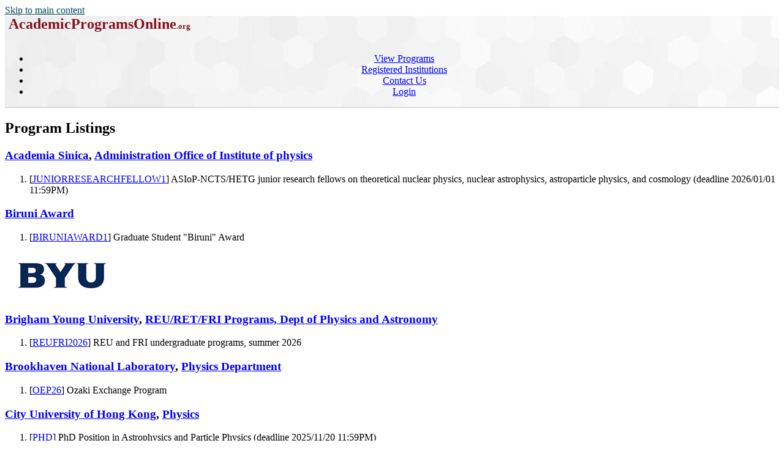

--- FILE ---
content_type: text/html; charset=utf-8
request_url: https://academicprogramsonline.org/ajo/Pomona/Chau%20Mellon
body_size: 22195
content:
<!DOCTYPE html>
<html xmlns="http://www.w3.org/1999/xhtml" lang="en" xml:lang="en">
<head>
<title>Program Listings</title>
<meta http-equiv="Content-Type" content="text/html; charset=utf-8">
<meta name="Keywords" content="DukeMathYu,AJO,online faculty recruitment,faculty positions,recruiting,hiring,applicant tracking,higher ed jobs,academic jobs online,academicjobsonline,college jobs,university jobs,job applications,employment,AA/EEO">
<meta name="description" content="Full service online faculty recruitment and application management system for academic institutions worldwide. We offer unique solutions tailored for academic communities.">
<meta name="mc" content="2026-01-18 8:49:35">
<meta name="viewport" content="width=device-width, initial-scale=1">
<link href="https://academicprogramsonline.org/ajo?joblist-0-0-0-----rss--" rel="alternate" title="RSS Feed" type="application/rss+xml">
<link rel="stylesheet" type="text/css" href="https://academicprogramsonline.org/styles/ajo.css" >
<script src="https://academicprogramsonline.org/styles/ajo.js"></script>
<script>function yousure(msg){return confirm(msg?msg:"Are you sure to delete it?");} if(parseInt(getCookie('txtOnly'))){document.write("<style>img,audio,video{display:none;}</style>");}</script>
</head>
<body>
<header class="table navbar"><a href="#maincontent" class="sr-only sr-only-focusable screenonly" style="color:#004a57">Skip to main content</a><nav class="tableRow" style="background-image:url('https://academicprogramsonline.org/icons/hexagon_bg.jpg')">
<div class="tableCell"><h1 style="margin:0px">&nbsp;<a href="https://academicprogramsonline.org/ajo" title="AcademicProgramsOnline Home Page"
		style="text-decoration:none;color:#84101D;"><span style="font-size:x-large;">AcademicProgramsOnline</span><span style="font-size:small;">.org</span></a></h1>
</div><div class="tableCell" style="text-align:center"><div id="navsl"></div><div class="navmenu"><a href="#" id="menu-icon" title="main menu" style="color:#000">&zwnj;</a><ul class="nav">
<li class="a"><a href="/ajo/jobs">View Programs</a></li>
<li class="a"><a href="/ajo/employers">Registered Institutions</a></li>
<li class="a"><a href="https://academicprogramsonline.org/ajo/contact">Contact Us</a></li>
<li class="a"><a href="https://academicprogramsonline.org/ajo/login/top">Login</a></li>
</ul></div>
</div><div class="tableRow" style="vertical-align:text-top; background-color:#c0c2ce; height:1px">
<div class="tableCell"></div><div class="tableCell"></div></div>
</nav></header><main><div id="maincontent"></div>
<h2>Program Listings &nbsp; </h2>
<div class="clr"><div class="rht gmap" ></div><h3 class="x1"><a href="/ajo/AS">Academia Sinica</a>, <a href="/ajo/AS/IoP">Administration Office of Institute of physics</a> </h3><ol class="sp5">
<li>[<a href="/ajo/programs/30624" id="k30624" aria-labelledby="k30624 j30624" >JUNIORRESEARCHFELLOW1</a>] <span id="j30624" aria-hidden="true">ASIoP-NCTS/HETG junior research fellows on theoretical nuclear physics, nuclear astrophysics, astroparticle physics, and cosmology</span>&nbsp;<span class="purplesml">(deadline 2026/01/01 11:59PM)</span><span ID="jn30624"></span> <span class="sml"></span></li>
</ol></div>
<div class="clr"><div class="rht gmap" ></div><h3 class="x1"><a href="/ajo/Biruni%20Award">Biruni Award</a> </h3><ol class="sp5">
<li>[<a href="/ajo/programs/31001" id="k31001" aria-labelledby="k31001 j31001" >BIRUNIAWARD1</a>] <span id="j31001" aria-hidden="true">Graduate Student "Biruni" Award</span><span ID="jn31001"></span> <span class="sml"></span></li>
</ol></div>
<div class="clr"><div class="rht gmap" ><img src="/ajo?groupimg-3432-0-1-1&1539876284" class="middle" alt="3432 0" loading="lazy"></div><h3 class="x1"><a href="/ajo/BYU">Brigham Young University</a>, <a href="/ajo/BYU/PhysicsSummer">REU/RET/FRI Programs, Dept of Physics and Astronomy</a> </h3><ol class="sp5">
<li>[<a href="/ajo/programs/30611" id="k30611" aria-labelledby="k30611 j30611" >REUFRI2026</a>] <span id="j30611" aria-hidden="true">REU and FRI undergraduate programs, summer 2026</span><span ID="jn30611"></span> <span class="sml"></span></li>
</ol></div>
<div class="clr"><div class="rht gmap" ></div><h3 class="x1"><a href="/ajo/Brookhaven%20National%20Laboratory">Brookhaven National Laboratory</a>, <a href="/ajo/Brookhaven%20National%20Laboratory/Physics%20Department">Physics Department</a> </h3><ol class="sp5">
<li>[<a href="/ajo/programs/30889" id="k30889" aria-labelledby="k30889 j30889" >OEP26</a>] <span id="j30889" aria-hidden="true">Ozaki Exchange Program</span><span ID="jn30889"></span> <span class="sml"></span></li>
</ol></div>
<div class="clr"><div class="rht gmap" ></div><h3 class="x1"><a href="/ajo/City%20University%20of%20Hong%20Kong">City University of Hong Kong</a>, <a href="/ajo/City%20University%20of%20Hong%20Kong/Physics">Physics</a> </h3><ol class="sp5">
<li>[<a href="/ajo/programs/30747" id="k30747" aria-labelledby="k30747 j30747" >PHD</a>] <span id="j30747" aria-hidden="true">PhD Position in Astrophysics and Particle Physics</span>&nbsp;<span class="purplesml">(deadline 2025/11/20 11:59PM)</span><span ID="jn30747"></span> <span class="sml"></span></li>
</ol></div>
<div class="clr"><div class="rht gmap" ></div><h3 class="x1"><a href="/ajo/Cornell">Cornell University</a>, <a href="/ajo/Cornell/CLASSEPhysics">Cornell Laboratory for Accelerator-based Sciences and Education</a> </h3><ol class="sp5">
<li>[<a href="/ajo/programs/31389" id="k31389" aria-labelledby="k31389 j31389" >AIMIREU</a>] <span id="j31389" aria-hidden="true">AI-MI Summer REU program</span><span ID="jn31389"></span> <span class="sml"></span></li>
<li>[<a href="/ajo/programs/31314" id="k31314" aria-labelledby="k31314 j31314" >CBBREU2026</a>] <span id="j31314" aria-hidden="true">CBB REU 2026</span><span ID="jn31314"></span> <span class="sml"></span></li>
<li><img src="https://academicprogramsonline.org/icons/new.gif" class="middle" title="new posting" alt="new posting">[<a href="/ajo/programs/31525" id="k31525" aria-labelledby="k31525 j31525" >SERCCS2026</a>] <span id="j31525" aria-hidden="true">SERCCS 2026</span><span ID="jn31525"></span> <span class="sml"></span></li>
</ol></div>
<div class="clr"><div class="rht gmap" ></div><h3 class="x1"><a href="/ajo/Cornell">Cornell University</a>, <a href="/ajo/Cornell/Klarman%20Fellowships">Klarman Fellowships</a> </h3><ol class="sp5">
<li>[<a href="/ajo/programs/30315" id="k30315" aria-labelledby="k30315 j30315" >POSTDOC</a>] <span id="j30315" aria-hidden="true">Klarman Fellowship in the College of Arts & Sciences, Cornell University</span>&nbsp;<span class="purplesml">(deadline 2025/10/15 11:59PM)</span><span ID="jn30315"></span> <span class="sml"></span></li>
</ol></div>
<div class="clr"><div class="rht gmap" ></div><h3 class="x1"><a href="/ajo/Cornell">Cornell University</a>, <a href="/ajo/Cornell/Law%20School">Law School</a> </h3><ol class="sp5">
<li><img src="https://academicprogramsonline.org/icons/new.gif" class="middle" title="new posting" alt="new posting">[<a href="/ajo/programs/31537" id="k31537" aria-labelledby="k31537 j31537" >TAF</a>] <span id="j31537" aria-hidden="true">Tenants Advocacy Fellow</span><span ID="jn31537"></span> <span class="sml"></span></li>
</ol></div>
<div class="clr"><div class="rht gmap" ></div><h3 class="x1"><a href="/ajo/Ecole%20Polytechnique%20Federale%20de%20Lausanne">Ecole Polytechnique Federale de Lausanne</a>, <a href="/ajo/Ecole%20Polytechnique%20Federale%20de%20Lausanne/Unsteady%20Flow%20Diagnostics%20Laboratory">Unsteady Flow Diagnostics Laboratory</a> </h3><ol class="sp5">
<li>[<a href="/ajo/programs/30284" id="k30284" aria-labelledby="k30284 j30284" >PHD</a>] <span id="j30284" aria-hidden="true">PhD positions - Experimental unsteady fluid and vortex dynamics</span>&nbsp;<span class="purplesml">(deadline 2025/12/15 11:59PM)</span><span ID="jn30284"></span> <span class="sml"></span></li>
</ol></div>
<div class="clr"><div class="rht gmap" ><img src="/ajo?groupimg-2390-0-1-1&1463415613" class="middle" alt="1257 0" loading="lazy"></div><h3 class="x1"><a href="/ajo/FNAL">Fermilab</a>, <a href="/ajo/FNAL/Lederman%20Fellowship">Lederman Fellowship</a> </h3><ol class="sp5">
<li>[<a href="/ajo/programs/30895" id="k30895" aria-labelledby="k30895 j30895" >ASSOCIATESCIENTIST</a>] <span id="j30895" aria-hidden="true">Fermilab, Lederman Fellowship</span>&nbsp;<span class="purplesml">(deadline 2025/11/12 11:59PM<span title="* = deadline enforced.">*</span>)</span><span ID="jn30895"></span> <span class="sml"></span></li>
</ol></div>
<div class="clr"><div class="rht gmap" ><img src="/ajo?groupimg-418-0-1-1&1312257600" class="middle" alt="418 0" loading="lazy"></div><h3 class="x1"><a href="/ajo/FNAL">Fermilab</a>, <a href="/ajo/FNAL/WilsonFellowship">Wilson Fellowship</a> </h3><ol class="sp5">
<li>[<a href="/ajo/programs/30897" id="k30897" aria-labelledby="k30897 j30897" >ASSOCIATESCIENTIST</a>] <span id="j30897" aria-hidden="true">Fermilab 2026 Wilson Fellowship Associate Scientist</span>&nbsp;<span class="purplesml">(deadline 2025/12/01 11:59PM<span title="* = deadline enforced.">*</span>)</span><span ID="jn30897"></span> <span class="sml"></span></li>
</ol></div>
<div class="clr"><div class="rht gmap" ></div><h3 class="x1"><a href="/ajo/Helsinki%20Institute%20of%20Physics">Helsinki Institute of Physics</a>, <a href="/ajo/Helsinki%20Institute%20of%20Physics/Centre%20of%20Excellence%20in%20Neutron-Star%20Physics">Centre of Excellence in Neutron-Star Physics</a> </h3><ol class="sp5">
<li>[<a href="/ajo/programs/31175" id="k31175" aria-labelledby="k31175 j31175" >NORPPA25</a>] <span id="j31175" aria-hidden="true">Nordic Postdoctoral Plasma Physics Fellowship (NORPPA) in Astrophysics</span>&nbsp;<span class="purplesml">(deadline 2025/12/15 11:59PM)</span><span ID="jn31175"></span> <span class="sml"></span></li>
<li>[<a href="/ajo/programs/31174" id="k31174" aria-labelledby="k31174 j31174" >SRF25</a>] <span id="j31174" aria-hidden="true">Senior Research Fellow in Plasma Astrophysics</span><span ID="jn31174"></span> <span class="sml"></span></li>
</ol></div>
<div class="clr"><div class="rht gmap" ></div><h3 class="x1"><a href="/ajo/MMcLeodLewis">Mabelle McLeod Lewis Memorial Fund</a>, <a href="/ajo/MMcLeodLewis/MMcLeodLewis">Mabelle McLeod Lewis Memorial Fund</a> </h3><ol class="sp5">
<li>[<a href="/ajo/programs/30952" id="k30952" aria-labelledby="k30952 j30952" >DISSAWARD</a>] <span id="j30952" aria-hidden="true">MMcLeodLewis Dissertation Award</span><span ID="jn30952"></span> <span class="sml"></span></li>
</ol></div>
<div class="clr"><div class="rht gmap" ></div><h3 class="x1"><a href="/ajo/MIT">Massachusetts Institute of Technology</a>, <a href="/ajo/MIT/Political%20Science">Political Science</a> </h3><ol class="sp5">
<li>[<a href="/ajo/programs/31196" id="k31196" aria-labelledby="k31196 j31196" >ESPF</a>] <span id="j31196" aria-hidden="true">European Security Policy Fellow</span>&nbsp;<span class="purplesml">(deadline 2025/12/19 11:59PM)</span><span ID="jn31196"></span> <span class="sml"></span></li>
<li>[<a href="/ajo/programs/30883" id="k30883" aria-labelledby="k30883 j30883" >SECFELLOW</a>] <span id="j30883" aria-hidden="true">Stanton Nuclear Security Fellowship</span>&nbsp;<span class="purplesml">(deadline 2025/11/30 11:59PM)</span><span ID="jn30883"></span> <span class="sml"></span></li>
</ol></div>
<div class="clr"><div class="rht gmap" ><img src="/ajo?groupimg-826-0-1-1&1749050843" class="middle" alt="826 0" loading="lazy"></div><h3 class="x1"><a href="/ajo/Northwestern">Northwestern University</a>, <a href="/ajo/Northwestern/CIERA">CIERA - Center for Interdisciplinary Exploration and Research in Astrophysics</a> </h3><ol class="sp5">
<li>[<a href="/ajo/programs/31371" id="k31371" aria-labelledby="k31371 j31371" >REU</a>] <span id="j31371" aria-hidden="true">CIERA REU Student</span><span ID="jn31371"></span> <span class="sml"></span></li>
</ol></div>
<div class="clr"><div class="rht gmap" ></div><h3 class="x1"><a href="/ajo/Peking%20University">Peking University</a>, <a href="/ajo/Peking%20University/Kavli%20Institute%20for%20Astronomy%20and%20Astrophysics">Kavli Institute for Astronomy and Astrophysics</a> </h3><ol class="sp5">
<li>[<a href="/ajo/programs/31504" id="k31504" aria-labelledby="k31504 j31504" >BOYA2026SPRING</a>] <span id="j31504" aria-hidden="true">Boya Fellowship in Astronomy at PKU/KIAA</span><span ID="jn31504"></span> <span class="sml"></span></li>
<li>[<a href="/ajo/programs/30921" id="k30921" aria-labelledby="k30921 j30921" >INTERFEROMETRY2025</a>] <span id="j30921" aria-hidden="true">Joint KIAA-MPE Postdoctoral Fellowship in interferometry of AGN</span>&nbsp;<span class="purplesml">(deadline 2025/11/22 11:59PM)</span><span ID="jn30921"></span> <span class="sml"></span></li>
<li>[<a href="/ajo/programs/30670" id="k30670" aria-labelledby="k30670 j30670" >PLANETFORMATION2025</a>] <span id="j30670" aria-hidden="true">PKU–THU Planet Formation Fellowship</span>&nbsp;<span class="purplesml">(deadline 2025/11/21 11:59PM)</span><span ID="jn30670"></span> <span class="sml"></span></li>
</ol></div>
<div class="clr"><div class="rht gmap" ></div><h3 class="x1"><a href="/ajo/PI">Perimeter Institute for Theoretical Physics</a>, <a href="/ajo/PI/Academic%20Programs">Academic Programs</a> </h3><ol class="sp5">
<li>[<a href="/ajo/programs/31230" id="k31230" aria-labelledby="k31230 j31230" >2026PHDAWARD</a>] <span id="j31230" aria-hidden="true">2026 Expression of Interest for PhD Residency Award</span><span ID="jn31230"></span> <span class="sml"></span></li>
<li>[<a href="/ajo/programs/30531" id="k30531" aria-labelledby="k30531 j30531" >2026PSI</a>] <span id="j30531" aria-hidden="true">2026 Perimeter Scholars International (PSI) Program</span><span ID="jn30531"></span> <span class="sml"></span></li>
<li>[<a href="/ajo/programs/31300" id="k31300" aria-labelledby="k31300 j31300" >2026START</a>] <span id="j31300" aria-hidden="true">2026 Undergraduate Summer Programs</span><span ID="jn31300"></span> <span class="sml"></span></li>
</ol></div>
<div class="clr"><div class="rht gmap" ></div><h3 class="x1"><a href="/ajo/Simons%20Foundation">Simons Foundation</a>, <a href="/ajo/Simons%20Foundation/Center%20for%20Computational%20Astrophysics">Center for Computational Astrophysics</a> </h3><ol class="sp5">
<li>[<a href="/ajo/programs/30718" id="k30718" aria-labelledby="k30718 j30718" >FRFCCA1</a>] <span id="j30718" aria-hidden="true">Flatiron Research Fellow, Center for Computational Astrophysics</span>&nbsp;<span class="purplesml">(deadline 2025/10/31 11:59PM)</span><span ID="jn30718"></span> <span class="sml"></span></li>
<li>[<a href="/ajo/programs/30719" id="k30719" aria-labelledby="k30719 j30719" >FRSFCCA</a>] <span id="j30719" aria-hidden="true">Flatiron Research Software Fellow, Center for Computational Astrophysics</span>&nbsp;<span class="purplesml">(deadline 2025/10/31 11:59PM)</span><span ID="jn30719"></span> <span class="sml"></span></li>
</ol></div>
<div class="clr"><div class="rht gmap" ></div><h3 class="x1"><a href="/ajo/SMU">Southern Methodist University</a>, <a href="/ajo/SMU/Physics%20Department">Physics Department</a> </h3><ol class="sp5">
<li>[<a href="/ajo/programs/31212" id="k31212" aria-labelledby="k31212 j31212" >2026CFNS</a>] <span id="j31212" aria-hidden="true">2026 Stony Brook University - CFNS Summer School on the Physics of the Electron-Ion Collider</span><span ID="jn31212"></span> <span class="sml"></span></li>
</ol></div>
<div class="clr"><div class="rht gmap" ></div><h3 class="x1"><a href="/ajo/TUM">Technische Universität München</a>, <a href="/ajo/TUM/Physik-Department%20T30f">Physik-Department T30f</a> </h3><ol class="sp5">
<li>[<a href="/ajo/programs/27986" id="k27986" aria-labelledby="k27986 j27986" >PHD</a>] <span id="j27986" aria-hidden="true">PhD-EFT-XYZ</span><span ID="jn27986"></span> <span class="sml"></span></li>
<li>[<a href="/ajo/programs/31261" id="k31261" aria-labelledby="k31261 j31261" >PHD1</a>] <span id="j31261" aria-hidden="true">PHD in particle theory</span><span ID="jn31261"></span> <span class="sml"></span></li>
</ol></div>
<div class="clr"><div class="rht gmap" ></div><h3 class="x1"><a href="/ajo/TXST">Texas State University</a>, <a href="/ajo/TXST/LINSC">Laboratory for Intelligent Networks and Sustainable Communications</a> </h3><ol class="sp5">
<li>[<a href="/ajo/programs/31492" id="k31492" aria-labelledby="k31492 j31492" >PHD</a>] <span id="j31492" aria-hidden="true">Open PhD Positions in Wireless Communications</span><span ID="jn31492"></span> <span class="sml"></span></li>
</ol></div>
<div class="clr"><div class="rht gmap" ><img src="/ajo?groupimg-2668-0-1-1&1480413544" class="middle" alt="2668 0" loading="lazy"></div><h3 class="x1"><a href="/ajo/UvA">University of Amsterdam</a>, <a href="/ajo/UvA/String%20Theory%20Group%2C%20Institute%20of%20Physics">String Theory Group, Institute of Physics</a> </h3><ol class="sp5">
<li>[<a href="/ajo/programs/31428" id="k31428" aria-labelledby="k31428 j31428" >PHDSTQG</a>] <span id="j31428" aria-hidden="true">PhD position in string theory/quantum gravity</span><span ID="jn31428"></span> <span class="sml"></span></li>
</ol></div>
<div class="clr"><div class="rht gmap" ></div><h3 class="x1"><a href="/ajo/UniBas">University of Basel</a>, <a href="/ajo/UniBas/Antusch%20group">Antusch group</a> </h3><ol class="sp5">
<li>[<a href="/ajo/programs/30765" id="k30765" aria-labelledby="k30765 j30765" >PHD</a>] <span id="j30765" aria-hidden="true">PhD position in theoretical particle physics and cosmology</span>&nbsp;<span class="purplesml">(<span class="guilabel" title="current recruiting status">offers accepted</span>)</span><span ID="jn30765"></span> <span class="sml"></span></li>
</ol></div>
<div class="clr"><div class="rht gmap" ></div><h3 class="x1"><a href="/ajo/University%20of%20Basel">University of Basel</a>, <a href="/ajo/University%20of%20Basel/Condensed%20Matter%20Theory%20and%20Quantum%20Computing">Condensed Matter Theory and Quantum Computing</a> </h3><ol class="sp5">
<li>[<a href="/ajo/programs/21542" id="k21542" aria-labelledby="k21542 j21542" >PHD</a>] <span id="j21542" aria-hidden="true">PhD position in Condensed Matter Theory and Quantum Computing</span>&nbsp;<span class="purplesml">(<span class="guilabel" title="current recruiting status">accepting applications</span>)</span><span ID="jn21542"></span> <span class="sml"></span></li>
</ol></div>
<div class="clr"><div class="rht gmap" ></div><h3 class="x1"><a href="/ajo/UniBas">University of Basel</a>, <a href="/ajo/UniBas/NCCR%20SPIN">NCCR SPIN</a> </h3><ol class="sp5">
<li>[<a href="/ajo/programs/27103" id="k27103" aria-labelledby="k27103 j27103" >POST</a>] <span id="j27103" aria-hidden="true">NCCR SPIN Postdoctoral Fellowship</span>&nbsp;<span class="purplesml">(<span class="guilabel" title="current recruiting status">accepting applications</span>)</span><span ID="jn27103"></span> <span class="sml"></span></li>
</ol></div>
<div class="clr"><div class="rht gmap" ></div><h3 class="x1"><a href="/ajo/Cincinnati">University of Cincinnati</a>, <a href="/ajo/Cincinnati/HEP">Theoretical Physics</a> </h3><ol class="sp5">
<li>[<a href="/ajo/programs/30600" id="k30600" aria-labelledby="k30600 j30600" >FELLOW1</a>] <span id="j30600" aria-hidden="true">MCgen fellowships</span>&nbsp;<span class="purplesml">(deadline 2025/11/15 11:59PM)</span><span ID="jn30600"></span> <span class="sml"></span></li>
</ol></div>
<div class="clr"><div class="rht gmap" ></div><h3 class="x1"><a href="/ajo/University%20of%20Geneva">University of Geneva</a>, <a href="/ajo/University%20of%20Geneva/Mathematical%20Physics">Mathematical Physics</a> </h3><ol class="sp5">
<li>[<a href="/ajo/programs/30710" id="k30710" aria-labelledby="k30710 j30710" >PHD</a>] <span id="j30710" aria-hidden="true">PhD position in mathematical physics</span>&nbsp;<span class="purplesml">(deadline 2025/11/01 11:59PM)</span><span ID="jn30710"></span> <span class="sml"></span></li>
</ol></div>
<div class="clr"><div class="rht gmap" ></div><h3 class="x1"><a href="/ajo/University%20of%20Gothenburg">University of Gothenburg</a>, <a href="/ajo/University%20of%20Gothenburg/Institutionen%20f%C3%B6r%20fysik">Institutionen för fysik</a> </h3><ol class="sp5">
<li><img src="https://academicprogramsonline.org/icons/new.gif" class="middle" title="new posting" alt="new posting">[<a href="/ajo/programs/31535" id="k31535" aria-labelledby="k31535 j31535" >PHD</a>] <span id="j31535" aria-hidden="true">PhD position in Theoretical Physics (Condensed Matter Theory/Statistical Physics)</span><span ID="jn31535"></span> <span class="sml"></span></li>
</ol></div>
<div class="clr"><div class="rht gmap" ></div><h3 class="x1"><a href="/ajo/University%20of%20Groningen">University of Groningen</a>, <a href="/ajo/University%20of%20Groningen/Van%20Swinderen%20Institute%20for%20Particle%20Physics%20and%20Gravity">Van Swinderen Institute for Particle Physics and Gravity</a> </h3><ol class="sp5">
<li>[<a href="/ajo/programs/31408" id="k31408" aria-labelledby="k31408 j31408" >PHD</a>] <span id="j31408" aria-hidden="true">PhD Position in Theoretical Cosmology</span>&nbsp;<span class="purplesml">(deadline 2026/01/16 11:59PM)</span><span ID="jn31408"></span> <span class="sml"></span></li>
</ol></div>
<div class="clr"><div class="rht gmap" ></div><h3 class="x1"><a href="/ajo/University%20of%20Ljubljana">University of Ljubljana</a>, <a href="/ajo/University%20of%20Ljubljana/Faculty%20of%20Mathematics%20and%20Physics">Faculty of Mathematics and Physics</a> </h3><ol class="sp5">
<li>[<a href="/ajo/programs/31159" id="k31159" aria-labelledby="k31159 j31159" >PHD</a>] <span id="j31159" aria-hidden="true">PhD Position in Theoretical Physics</span><span ID="jn31159"></span> <span class="sml"></span></li>
</ol></div>
<p> <a href="/ajo?joblist-0-0-0-0--40-40---">next...</a> <a href="/ajo?joblist-0-0-0-0------">all...</a>
<script>if(window.name && window.name=='nW') window.name='';</script>
<hr class="clr">
</main><footer style="font-size:small;text-align:center;">&copy; 2026 AcademicProgramsOnline.Org. All Rights Reserved.</footer>
</body>
</html>